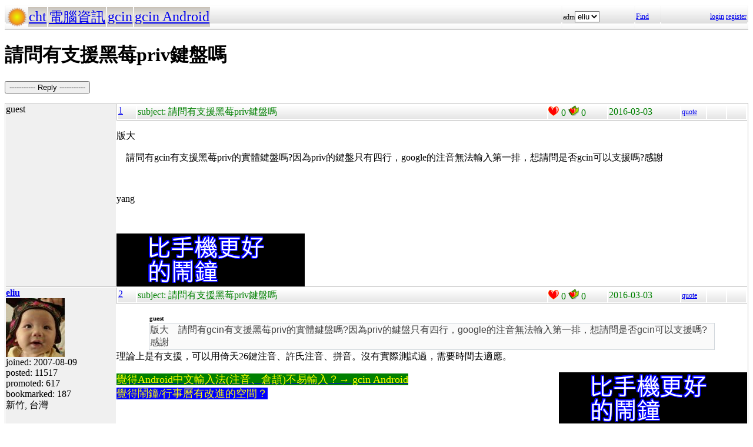

--- FILE ---
content_type: text/html; charset=UTF-8
request_url: https://hyperrate.com/thread.php?tid=33536
body_size: 4335
content:
<html>
<head>
<meta http-equiv="Content-Type" content="text/html; charset=UTF-8">
<link rel="stylesheet" type="text/css" href="my.css">
<title>請問有支援黑莓priv鍵盤嗎</title>
<link rel="icon" href="icon-dir-ico/00000112.ico" type="image/x-icon">
</head>
<body>
<table class="dirbar w100"><tr class='dir4'><td class='td0'><table class='wauto'><tr><td><a href="/dir.php?eid=1"><img src="logo1.png" width="32" height="32"></a></td><td class='dirpath'><a href='dir.php?eid=20'>cht</a></td><td class='dirpath'><a href='dir.php?eid=43'>電腦資訊</a></td><td class='dirpath'><a href='dir.php?eid=67'>gcin</a></td><td class='dirpath'><a href='dir.php?eid=255'>gcin Android</a></td></tr></table></td><td width='120'>adm<select><option onclick='window.location.assign("usr-info.php?uid=3&eid=255")'>eliu</option></select></td>
<td width='40'><a href='sea-ui.php?eid=255'>Find</a></td>
<td width='144' class='dir4 f12' align='right'><a href='login.php?eid=255'>login</a>
<a href='register.php?eid=255'>register</a></td></tr>
</table>
<h1>請問有支援黑莓priv鍵盤嗎</h1><p><button onclick='window.location.assign("edit.php?parent=32318")'>----------- Reply -----------</button></p>
<table class='outer w100' cellspacing='1'>
<tr><td class='tv0 td0' width='150'><a name='32318'></a>guest</td><td class='bottom td0'><table class='left_bottom w100'><tr class='tb'><td width='30' class='td0'><a href='thread.php?tid=32318#32318'>1</a></td><td align='left'>subject:
請問有支援黑莓priv鍵盤嗎</td><td width='100' class='td0'><img src='heart.png' id='he32318' alt='Promote' title='Promote' onclick='promote(32318)' onMouseOver='inc_pro(32318)' onMouseOut='dec_pro(32318)'>
<span id='pro32318'>0</span>
<a href='topic-bookmark.php?tid=32318'><img src='fav.png' alt='Bookmark' title='Bookmark'></a>
0</td><td width='120'>2016-03-03</td><td width='40' class='f12'><a href='edit.php?parent=32318&mode=quote'>quote</a></td><td width='30' class='f12'>&nbsp;</td><td width="30" class='f12'>&nbsp;</td></tr></table><div><p>版大</p>
<p>&nbsp; &nbsp; 請問有gcin有支援黑莓priv的實體鍵盤嗎?因為priv的鍵盤只有四行，google的注音無法輸入第一排，想請問是否gcin可以支援嗎?感謝</p>
<p>&nbsp;</p>
<p>yang</p>
<p>&nbsp;</p><div style='float:left'><a href='https://shopee.tw/product/1030707460/41311850732/'><img src='alarm-clock-bannder.png'></a></div></div>
</td></tr>
<tr><td class='tv0 td0' width='150'><a name='32319'></a><a href='usr-info.php?uid=3&eid=255'><b>eliu</b><br><img src='avatar-usr/3/3.jpg'><br></a> joined:
2007-08-09<br>posted:
11517<br>promoted: 617<br>bookmarked: 187<br>新竹, 台灣</td><td class='bottom td0'><table class='left_bottom w100'><tr class='tb'><td width='30' class='td0'><a href='thread.php?tid=32319#32319'>2</a></td><td align='left'>subject:
請問有支援黑莓priv鍵盤嗎</td><td width='100' class='td0'><img src='heart.png' id='he32319' alt='Promote' title='Promote' onclick='promote(32319)' onMouseOver='inc_pro(32319)' onMouseOut='dec_pro(32319)'>
<span id='pro32319'>0</span>
<a href='topic-bookmark.php?tid=32319'><img src='fav.png' alt='Bookmark' title='Bookmark'></a>
0</td><td width='120'>2016-03-03</td><td width='40' class='f12'><a href='edit.php?parent=32319&mode=quote'>quote</a></td><td width='30' class='f12'>&nbsp;</td><td width="30" class='f12'>&nbsp;</td></tr></table><div><p><div align="center"><table class="w90" cellspacing="1" cellpadding="1"><tr><td class="f11p"><b>guest</b></td></tr><tr><td class="quote">版大 &nbsp; &nbsp;請問有gcin有支援黑莓priv的實體鍵盤嗎?因為priv的鍵盤只有四行，google的注音無法輸入第一排，想請問是否gcin可以支援嗎?感謝</td></tr></table></div>理論上是有支援，可以用倚天26鍵注音、許氏注音、拼音。沒有實際測試過，需要時間去適應。</p><div style='float:right'><a href='https://shopee.tw/product/1030707460/41311850732/'><img src='alarm-clock-bannder.png'></a></div><div><span style="font-size: large;"><a href="https://play.google.com/store/apps/details?id=com.hyperrate.gcinfree"><span style="color: #ffff00; background-color: #008000;">覺得Android中文輸入法(注音、倉頡)不易輸入？&rarr; gcin Android</span></a></span></div>
<div><span style="color: #ffff00; font-size: large; background-color: #0000ff;"><a href="https://play.google.com/store/apps/details?id=com.hyperrate.andalarmad"><span style="color: #ffff00; background-color: #0000ff;">覺得鬧鐘/行事曆有改進的空間？</span></a></span></div></div>
</td></tr>
<tr><td class='tv0 td0' width='150'><a name='32320'></a><a href='usr-info.php?uid=3&eid=255'><b>eliu</b><br><img src='avatar-usr/3/3.jpg'><br></a> joined:
2007-08-09<br>posted:
11517<br>promoted: 617<br>bookmarked: 187<br>新竹, 台灣</td><td class='bottom td0'><table class='left_bottom w100'><tr class='tb'><td width='30' class='td0'><a href='thread.php?tid=32320#32320'>3</a></td><td align='left'>subject:
</td><td width='100' class='td0'><img src='heart.png' id='he32320' alt='Promote' title='Promote' onclick='promote(32320)' onMouseOver='inc_pro(32320)' onMouseOut='dec_pro(32320)'>
<span id='pro32320'>0</span>
<a href='topic-bookmark.php?tid=32320'><img src='fav.png' alt='Bookmark' title='Bookmark'></a>
0</td><td width='120'>2016-03-03</td><td width='40' class='f12'><a href='edit.php?parent=32320&mode=quote'>quote</a></td><td width='30' class='f12'>&nbsp;</td><td width="30" class='f12'>&nbsp;</td></tr></table><div><p>在 gcin 設定&rarr;實體鍵盤&rarr;開啟螢幕鍵盤&rarr;全部開啟&nbsp;</p>
<p>可以強迫開啟螢幕鍵盤，方便學習倚天26鍵注音 or 許氏的按鍵位置</p><div style='float:right'><a href='https://shopee.tw/product/1030707460/41311850732/'><img src='alarm-clock-bannder.png'></a></div><div><span style="font-size: large;"><a href="https://play.google.com/store/apps/details?id=com.hyperrate.gcinfree"><span style="color: #ffff00; background-color: #008000;">覺得Android中文輸入法(注音、倉頡)不易輸入？&rarr; gcin Android</span></a></span></div>
<div><span style="color: #ffff00; font-size: large; background-color: #0000ff;"><a href="https://play.google.com/store/apps/details?id=com.hyperrate.andalarmad"><span style="color: #ffff00; background-color: #0000ff;">覺得鬧鐘/行事曆有改進的空間？</span></a></span></div></div>
</td></tr>
<tr><td class='tv0 td0' width='150'><a name='32321'></a>guest</td><td class='bottom td0'><table class='left_bottom w100'><tr class='tb'><td width='30' class='td0'><a href='thread.php?tid=32321#32321'>4</a></td><td align='left'>subject:
</td><td width='100' class='td0'><img src='heart.png' id='he32321' alt='Promote' title='Promote' onclick='promote(32321)' onMouseOver='inc_pro(32321)' onMouseOut='dec_pro(32321)'>
<span id='pro32321'>0</span>
<a href='topic-bookmark.php?tid=32321'><img src='fav.png' alt='Bookmark' title='Bookmark'></a>
0</td><td width='120'>2016-03-04</td><td width='40' class='f12'><a href='edit.php?parent=32321&mode=quote'>quote</a></td><td width='30' class='f12'>&nbsp;</td><td width="30" class='f12'>&nbsp;</td></tr></table><div><p>多謝版大的回覆啊</p></div>
</td></tr>
<tr><td class='tv0 td0' width='150'><a name='33356'></a><a href='usr-info.php?uid=3&eid=255'><b>eliu</b><br><img src='avatar-usr/3/3.jpg'><br></a> joined:
2007-08-09<br>posted:
11517<br>promoted: 617<br>bookmarked: 187<br>新竹, 台灣</td><td class='bottom td0'><table class='left_bottom w100'><tr class='tb'><td width='30' class='td0'><a href='thread.php?tid=33356#33356'>5</a></td><td align='left'>subject:
</td><td width='100' class='td0'><img src='heart.png' id='he33356' alt='Promote' title='Promote' onclick='promote(33356)' onMouseOver='inc_pro(33356)' onMouseOut='dec_pro(33356)'>
<span id='pro33356'>0</span>
<a href='topic-bookmark.php?tid=33356'><img src='fav.png' alt='Bookmark' title='Bookmark'></a>
0</td><td width='120'>2017-01-08</td><td width='40' class='f12'><a href='edit.php?parent=33356&mode=quote'>quote</a></td><td width='30' class='f12'>&nbsp;</td><td width="30" class='f12'>&nbsp;</td></tr></table><div><p><div align="center"><table class="w90" cellspacing="1" cellpadding="1"><tr><td class="f11p"><b>eliu</b></td></tr><tr><td class="quote">在 gcin 設定&rarr;實體鍵盤&rarr;開啟螢幕鍵盤&rarr;全部開啟&nbsp;</p>
<p>可以強迫開啟螢幕鍵盤，方便學習倚天26鍵注音 or 許氏的按鍵位置</td></tr></table></div></p>
<p>不用那麼麻煩，點 Android 螢幕底下的工具列的小鍵盤圖示，在輸入法切換的選單的上面，勾選「硬體顯示輸入法」也可以顯示螢幕小鍵盤。如果要固定維持開機就顯示螢幕鍵盤，在 gcin 設定就可以一直維持。</p><div><span style="font-size: large;"><a href="https://play.google.com/store/apps/details?id=com.hyperrate.gcinfree"><span style="color: #ffff00; background-color: #008000;">覺得Android中文輸入法(注音、倉頡)不易輸入？&rarr; gcin Android</span></a></span></div>
<div><span style="color: #ffff00; font-size: large; background-color: #0000ff;"><a href="https://play.google.com/store/apps/details?id=com.hyperrate.andalarmad"><span style="color: #ffff00; background-color: #0000ff;">覺得鬧鐘/行事曆有改進的空間？</span></a></span></div></div>
<div class='tv1' style='bottom:0;'>edited: 2
</div></td></tr>
<tr><td class='tv0 td0' width='150'><a name='33536'></a><a href='usr-info.php?uid=871&eid=255'><b>e201302012123@gmail.com</b><br></a> joined:
2013-05-26<br>posted:
150<br>promoted: <br>bookmarked: <br>杭州</td><td class='bottom td0'><table class='left_bottom w100'><tr class='tb'><td width='30' class='td0'><a href='thread.php?tid=33536#33536'>6</a></td><td align='left'>subject:
幸會，我也用priv</td><td width='100' class='td0'><img src='heart.png' id='he33536' alt='Promote' title='Promote' onclick='promote(33536)' onMouseOver='inc_pro(33536)' onMouseOut='dec_pro(33536)'>
<span id='pro33536'>0</span>
<a href='topic-bookmark.php?tid=33536'><img src='fav.png' alt='Bookmark' title='Bookmark'></a>
0</td><td width='120'>2017-05-19</td><td width='40' class='f12'><a href='edit.php?parent=33536&mode=quote'>quote</a></td><td width='30' class='f12'>&nbsp;</td><td width="30" class='f12'>&nbsp;</td></tr></table><div><p>不過我用的是倉頡，手機上我沒有用gcin，而是用lime-HD，這個輸入法對實體鍵盤支持極佳。</p></div>
</td></tr>
<tr><td class='tv0 td0' width='150'><a name='33538'></a><a href='usr-info.php?uid=3&eid=255'><b>eliu</b><br><img src='avatar-usr/3/3.jpg'><br></a> joined:
2007-08-09<br>posted:
11517<br>promoted: 617<br>bookmarked: 187<br>新竹, 台灣</td><td class='bottom td0'><table class='left_bottom w100'><tr class='tb'><td width='30' class='td0'><a href='thread.php?tid=33538#33538'>7</a></td><td align='left'>subject:
幸會，我也用priv</td><td width='100' class='td0'><img src='heart.png' id='he33538' alt='Promote' title='Promote' onclick='promote(33538)' onMouseOver='inc_pro(33538)' onMouseOut='dec_pro(33538)'>
<span id='pro33538'>0</span>
<a href='topic-bookmark.php?tid=33538'><img src='fav.png' alt='Bookmark' title='Bookmark'></a>
0</td><td width='120'>2017-05-19</td><td width='40' class='f12'><a href='edit.php?parent=33538&mode=quote'>quote</a></td><td width='30' class='f12'>&nbsp;</td><td width="30" class='f12'>&nbsp;</td></tr></table><div><p><div align="center"><table class="w90" cellspacing="1" cellpadding="1"><tr><td class="f11p"><b>e201302012123@g</b></td></tr><tr><td class="quote">不過我用的是倉頡，手機上我沒有用gcin，而是用lime-HD，這個輸入法對實體鍵盤支持極佳。</td></tr></table></div>與 gcin android 相比，有何優點？</p><div><span style="font-size: large;"><a href="https://play.google.com/store/apps/details?id=com.hyperrate.gcinfree"><span style="color: #ffff00; background-color: #008000;">覺得Android中文輸入法(注音、倉頡)不易輸入？&rarr; gcin Android</span></a></span></div>
<div><span style="color: #ffff00; font-size: large; background-color: #0000ff;"><a href="https://play.google.com/store/apps/details?id=com.hyperrate.andalarmad"><span style="color: #ffff00; background-color: #0000ff;">覺得鬧鐘/行事曆有改進的空間？</span></a></span></div></div>
<div class='tv1' style='bottom:0;'>edited: 2
</div></td></tr>
<tr><td class='tv0 td0' width='150'><a name='33555'></a><a href='usr-info.php?uid=3&eid=255'><b>eliu</b><br><img src='avatar-usr/3/3.jpg'><br></a> joined:
2007-08-09<br>posted:
11517<br>promoted: 617<br>bookmarked: 187<br>新竹, 台灣</td><td class='bottom td0'><table class='left_bottom w100'><tr class='tb'><td width='30' class='td0'><a href='thread.php?tid=33555#33555'>8</a></td><td align='left'>subject:
</td><td width='100' class='td0'><img src='heart.png' id='he33555' alt='Promote' title='Promote' onclick='promote(33555)' onMouseOver='inc_pro(33555)' onMouseOut='dec_pro(33555)'>
<span id='pro33555'>0</span>
<a href='topic-bookmark.php?tid=33555'><img src='fav.png' alt='Bookmark' title='Bookmark'></a>
0</td><td width='120'>2017-05-24</td><td width='40' class='f12'><a href='edit.php?parent=33555&mode=quote'>quote</a></td><td width='30' class='f12'>&nbsp;</td><td width="30" class='f12'>&nbsp;</td></tr></table><div><p>目前 gcin Android 不支援 Blackberry priv/KeyOne 的 sym key。</p>
<p>附件的 .apk <a title="GcinAndroidFree50.apk m/a:14 秒前/14 秒前 size:2074828" href="topic-files-dir/55/33555-KN6iWNRbSC/GcinAndroidFree50.apk"><img src="file.png" alt="" /></a>&nbsp;支援 sym 輸入標點符號。英數狀態用半形，中文狀態用全形標點符號。</p>
<p>也支援</p>
<p>「sym-alt-,」, sym-alt-n &nbsp;&nbsp;開啟使用者符號螢幕鍵盤</p>
<p>sym-alt-c 開啟剪貼簿</p>
<p>sym-alt-s 簡體輸出切換.</p>
<p>不過沒有實際在&nbsp;Blackberry priv/KeyOne &nbsp;測試過，有問題請回報。</p><div><span style="font-size: large;"><a href="https://play.google.com/store/apps/details?id=com.hyperrate.gcinfree"><span style="color: #ffff00; background-color: #008000;">覺得Android中文輸入法(注音、倉頡)不易輸入？&rarr; gcin Android</span></a></span></div>
<div><span style="color: #ffff00; font-size: large; background-color: #0000ff;"><a href="https://play.google.com/store/apps/details?id=com.hyperrate.andalarmad"><span style="color: #ffff00; background-color: #0000ff;">覺得鬧鐘/行事曆有改進的空間？</span></a></span></div></div>
<div class='tv1' style='bottom:0;'>edited: 2
</div></td></tr>
<tr><td class='tv0 td0' width='150'><a name='33585'></a><a href='usr-info.php?uid=3&eid=255'><b>eliu</b><br><img src='avatar-usr/3/3.jpg'><br></a> joined:
2007-08-09<br>posted:
11517<br>promoted: 617<br>bookmarked: 187<br>新竹, 台灣</td><td class='bottom td0'><table class='left_bottom w100'><tr class='tb'><td width='30' class='td0'><a href='thread.php?tid=33585#33585'>9</a></td><td align='left'>subject:
</td><td width='100' class='td0'><img src='heart.png' id='he33585' alt='Promote' title='Promote' onclick='promote(33585)' onMouseOver='inc_pro(33585)' onMouseOut='dec_pro(33585)'>
<span id='pro33585'>0</span>
<a href='topic-bookmark.php?tid=33585'><img src='fav.png' alt='Bookmark' title='Bookmark'></a>
0</td><td width='120'>2017-06-24</td><td width='40' class='f12'><a href='edit.php?parent=33585&mode=quote'>quote</a></td><td width='30' class='f12'>&nbsp;</td><td width="30" class='f12'>&nbsp;</td></tr></table><div><p><div align="center"><table class="w90" cellspacing="1" cellpadding="1"><tr><td class="f11p"><b>eliu</b></td></tr><tr><td class="quote">目前 gcin Android 不支援 Blackberry priv/KeyOne 的 sym key。</p>
<p>附件的 .apk <a title="GcinAndroidFree50.apk m/a:14 秒前/14 秒前 size:2074828" href="topic-files-dir/55/33555-KN6iWNRbSC/GcinAndroidFree50.apk"><img src="file.png" alt="" /></a>&nbsp;支援 sym 輸入標點符號。英數狀態用半形，中文狀態用全形標點符號。</p>
<p>也支援</p>
<p>「sym-alt-,」, sym-alt-n &nbsp;&nbsp;開啟使用者符號螢幕鍵盤</p>
<p>sym-alt-c 開啟剪貼簿</p>
<p>sym-alt-s 簡體輸出切換.</p>
<p>不過沒有實際在&nbsp;Blackberry priv/KeyOne &nbsp;測試過，有問題請回報。</td></tr></table></div>已經放到 Google Play</p>
<p>支援 Sym-0 開啟語音輸入</p>
<p><img title="gcin Android 倚天26鍵注音" src="topic-files-dir/20/32520-W5ncPoSiLZ/Screenshot_2017-06-17-00-18-2800.png" alt="gcin Android 倚天26鍵注音" /></p><div><span style="font-size: large;"><a href="https://play.google.com/store/apps/details?id=com.hyperrate.gcinfree"><span style="color: #ffff00; background-color: #008000;">覺得Android中文輸入法(注音、倉頡)不易輸入？&rarr; gcin Android</span></a></span></div>
<div><span style="color: #ffff00; font-size: large; background-color: #0000ff;"><a href="https://play.google.com/store/apps/details?id=com.hyperrate.andalarmad"><span style="color: #ffff00; background-color: #0000ff;">覺得鬧鐘/行事曆有改進的空間？</span></a></span></div></div>
<div class='tv1' style='bottom:0;'>edited: 2
</div></td></tr>
<tr><td class='tv0 td0' width='150'><a name='33586'></a><a href='usr-info.php?uid=3&eid=255'><b>eliu</b><br><img src='avatar-usr/3/3.jpg'><br></a> joined:
2007-08-09<br>posted:
11517<br>promoted: 617<br>bookmarked: 187<br>新竹, 台灣</td><td class='bottom td0'><table class='left_bottom w100'><tr class='tb'><td width='30' class='td0'><a href='thread.php?tid=33586#33586'>10</a></td><td align='left'>subject:
漢語拼音 vs 注音 效率</td><td width='100' class='td0'><img src='heart.png' id='he33586' alt='Promote' title='Promote' onclick='promote(33586)' onMouseOver='inc_pro(33586)' onMouseOut='dec_pro(33586)'>
<span id='pro33586'>0</span>
<a href='topic-bookmark.php?tid=33586'><img src='fav.png' alt='Bookmark' title='Bookmark'></a>
0</td><td width='120'>2017-06-25</td><td width='40' class='f12'><a href='edit.php?parent=33586&mode=quote'>quote</a></td><td width='30' class='f12'>&nbsp;</td><td width="30" class='f12'>&nbsp;</td></tr></table><div><p>中文26鍵注音輸入法外的其他選擇是中國漢語拼音。不過理論上注音的效率會比拼音高。因為注音的按鍵比較少。</p>
<p>中 zhong, ㄓㄨㄥ 拼音比注音多2鍵。</p>
<p>小 xiao ㄒㄧㄠ&nbsp;拼音比注音多1鍵</p>
<p>菜 cai ㄘㄞ&nbsp;拼音比注音多1鍵</p><div><span style="font-size: large;"><a href="https://play.google.com/store/apps/details?id=com.hyperrate.gcinfree"><span style="color: #ffff00; background-color: #008000;">覺得Android中文輸入法(注音、倉頡)不易輸入？&rarr; gcin Android</span></a></span></div>
<div><span style="color: #ffff00; font-size: large; background-color: #0000ff;"><a href="https://play.google.com/store/apps/details?id=com.hyperrate.andalarmad"><span style="color: #ffff00; background-color: #0000ff;">覺得鬧鐘/行事曆有改進的空間？</span></a></span></div></div>
<div class='tv1' style='bottom:0;'>edited: 2
</div></td></tr>
<tr><td class='tv0 td0' width='150'><a name='33882'></a><a href='usr-info.php?uid=1045&eid=255'><b>keanu</b><br></a> joined:
2018-03-08<br>posted:
3<br>promoted: <br>bookmarked: <br></td><td class='bottom td0'><table class='left_bottom w100'><tr class='tb'><td width='30' class='td0'><a href='thread.php?tid=33882#33882'>11</a></td><td align='left'>subject:
</td><td width='100' class='td0'><img src='heart.png' id='he33882' alt='Promote' title='Promote' onclick='promote(33882)' onMouseOver='inc_pro(33882)' onMouseOut='dec_pro(33882)'>
<span id='pro33882'>0</span>
<a href='topic-bookmark.php?tid=33882'><img src='fav.png' alt='Bookmark' title='Bookmark'></a>
0</td><td width='120'>2018-03-08</td><td width='40' class='f12'><a href='edit.php?parent=33882&mode=quote'>quote</a></td><td width='30' class='f12'>&nbsp;</td><td width="30" class='f12'>&nbsp;</td></tr></table><div><p><span style="vertical-align: inherit;"><span style="vertical-align: inherit;">請問有辦法做像這樣的注音輸入法，可對應在手機實體鍵盤上的嗎？</span></span></p>
<p><span style="vertical-align: inherit;"><span style="vertical-align: inherit;">想運用在黑莓的Keyone上</span></span></p>
<p><span style="vertical-align: inherit;"><span style="vertical-align: inherit;">若需開發費用會需要多少呢？</span><span style="vertical-align: inherit;">我們很樂意付費用來使用。</span></span></p>
<p>&nbsp;</p>
<p><span style="vertical-align: inherit;"><span style="vertical-align: inherit;">謝謝</span></span></p>
<p><img src="https://attach.mobile01.com/attach/200808/mobile01-bdcf1edefc8a2819d693171d7b37ed79.jpg" alt="" width="640" height="480" /></p></div>
</td></tr>
<tr><td class='tv0 td0' width='150'><a name='33883'></a><a href='usr-info.php?uid=3&eid=255'><b>eliu</b><br><img src='avatar-usr/3/3.jpg'><br></a> joined:
2007-08-09<br>posted:
11517<br>promoted: 617<br>bookmarked: 187<br>新竹, 台灣</td><td class='bottom td0'><table class='left_bottom w100'><tr class='tb'><td width='30' class='td0'><a href='thread.php?tid=33883#33883'>12</a></td><td align='left'>subject:
</td><td width='100' class='td0'><img src='heart.png' id='he33883' alt='Promote' title='Promote' onclick='promote(33883)' onMouseOver='inc_pro(33883)' onMouseOut='dec_pro(33883)'>
<span id='pro33883'>0</span>
<a href='topic-bookmark.php?tid=33883'><img src='fav.png' alt='Bookmark' title='Bookmark'></a>
0</td><td width='120'>2018-03-08</td><td width='40' class='f12'><a href='edit.php?parent=33883&mode=quote'>quote</a></td><td width='30' class='f12'>&nbsp;</td><td width="30" class='f12'>&nbsp;</td></tr></table><div><p><div align="center"><table class="w90" cellspacing="1" cellpadding="1"><tr><td class="f11p"><b>keanu</b></td></tr><tr><td class="quote"></p>
<p><span style="vertical-align: inherit;"><span style="vertical-align: inherit;">請問有辦法做像這樣的注音輸入法，可對應在手機實體鍵盤上的嗎？</span></span></p>
<p><span style="vertical-align: inherit;"><span style="vertical-align: inherit;">想運用在黑莓的Keyone上</span></span></p>
<p><img src="https://attach.mobile01.com/attach/200808/mobile01-bdcf1edefc8a2819d693171d7b37ed79.jpg" alt="" width="640" height="480" /></p>
<p></td></tr></table></div>這是用連按兩次來切換注音嗎？沒有聲調鍵？其實建議學習26鍵(倚天、許氏)的注音，效率比較高。</p><div><span style="font-size: large;"><a href="https://play.google.com/store/apps/details?id=com.hyperrate.gcinfree"><span style="color: #ffff00; background-color: #008000;">覺得Android中文輸入法(注音、倉頡)不易輸入？&rarr; gcin Android</span></a></span></div>
<div><span style="color: #ffff00; font-size: large; background-color: #0000ff;"><a href="https://play.google.com/store/apps/details?id=com.hyperrate.andalarmad"><span style="color: #ffff00; background-color: #0000ff;">覺得鬧鐘/行事曆有改進的空間？</span></a></span></div></div>
</td></tr>
<tr><td class='tv0 td0' width='150'><a name='33885'></a><a href='usr-info.php?uid=1045&eid=255'><b>keanu</b><br></a> joined:
2018-03-08<br>posted:
3<br>promoted: <br>bookmarked: <br></td><td class='bottom td0'><table class='left_bottom w100'><tr class='tb'><td width='30' class='td0'><a href='thread.php?tid=33885#33885'>13</a></td><td align='left'>subject:
</td><td width='100' class='td0'><img src='heart.png' id='he33885' alt='Promote' title='Promote' onclick='promote(33885)' onMouseOver='inc_pro(33885)' onMouseOut='dec_pro(33885)'>
<span id='pro33885'>0</span>
<a href='topic-bookmark.php?tid=33885'><img src='fav.png' alt='Bookmark' title='Bookmark'></a>
0</td><td width='120'>2018-03-09</td><td width='40' class='f12'><a href='edit.php?parent=33885&mode=quote'>quote</a></td><td width='30' class='f12'>&nbsp;</td><td width="30" class='f12'>&nbsp;</td></tr></table><div><p>是的 切兩次來切換注音</p>
<p>有聲調鍵 只是鍵盤沒有圖</p>
<p>空白鍵是1聲 z是2聲 0是3聲 n是4聲</p>
<p>&nbsp;</p>
<p><img src="http://img.pcstore.com.tw/~prod/M19194423_big.jpg" alt="" width="270" height="270" />&nbsp;</p>
<p>&nbsp;</p>
<p>因為目前黑莓的注音也是這樣，</p>
<p>台灣還有一批大概100人內是用黑莓注音的朋友</p>
<p>只是因為黑莓原生系統BBOS10，2019年就停止支援，</p>
<p>所以大家現在開始都會換成黑莓的安卓機(Keyone)之類，</p>
<p>因此開始在找是否有無痛接軌的輸入法</p>
<p>&nbsp;</p>
<p>謝謝 :)</p>
<p>&nbsp;</p></div>
<div class='tv1' style='bottom:0;'>edited: 1
</div></td></tr>
<tr><td class='tv0 td0' width='150'><a name='33903'></a><a href='usr-info.php?uid=3&eid=255'><b>eliu</b><br><img src='avatar-usr/3/3.jpg'><br></a> joined:
2007-08-09<br>posted:
11517<br>promoted: 617<br>bookmarked: 187<br>新竹, 台灣</td><td class='bottom td0'><table class='left_bottom w100'><tr class='tb'><td width='30' class='td0'><a href='thread.php?tid=33903#33903'>14</a></td><td align='left'>subject:
</td><td width='100' class='td0'><img src='heart.png' id='he33903' alt='Promote' title='Promote' onclick='promote(33903)' onMouseOver='inc_pro(33903)' onMouseOut='dec_pro(33903)'>
<span id='pro33903'>0</span>
<a href='topic-bookmark.php?tid=33903'><img src='fav.png' alt='Bookmark' title='Bookmark'></a>
0</td><td width='120'>2018-03-12</td><td width='40' class='f12'><a href='edit.php?parent=33903&mode=quote'>quote</a></td><td width='30' class='f12'>&nbsp;</td><td width="30" class='f12'>&nbsp;</td></tr></table><div><p><div align="center"><table class="w90" cellspacing="1" cellpadding="1"><tr><td class="f11p"><b>keanu</b></td></tr><tr><td class="quote">空白鍵是1聲 z是2聲 0是3聲 n是4聲</td></tr></table></div>沒有輕聲 ˙ ?</p><div><span style="font-size: large;"><a href="https://play.google.com/store/apps/details?id=com.hyperrate.gcinfree"><span style="color: #ffff00; background-color: #008000;">覺得Android中文輸入法(注音、倉頡)不易輸入？&rarr; gcin Android</span></a></span></div>
<div><span style="color: #ffff00; font-size: large; background-color: #0000ff;"><a href="https://play.google.com/store/apps/details?id=com.hyperrate.andalarmad"><span style="color: #ffff00; background-color: #0000ff;">覺得鬧鐘/行事曆有改進的空間？</span></a></span></div></div>
</td></tr>
<tr><td class='tv0 td0' width='150'><a name='33910'></a><a href='usr-info.php?uid=1045&eid=255'><b>keanu</b><br></a> joined:
2018-03-08<br>posted:
3<br>promoted: <br>bookmarked: <br></td><td class='bottom td0'><table class='left_bottom w100'><tr class='tb'><td width='30' class='td0'><a href='thread.php?tid=33910#33910'>15</a></td><td align='left'>subject:
</td><td width='100' class='td0'><img src='heart.png' id='he33910' alt='Promote' title='Promote' onclick='promote(33910)' onMouseOver='inc_pro(33910)' onMouseOut='dec_pro(33910)'>
<span id='pro33910'>0</span>
<a href='topic-bookmark.php?tid=33910'><img src='fav.png' alt='Bookmark' title='Bookmark'></a>
0</td><td width='120'>2018-03-15</td><td width='40' class='f12'><a href='edit.php?parent=33910&mode=quote'>quote</a></td><td width='30' class='f12'>&nbsp;</td><td width="30" class='f12'>&nbsp;</td></tr></table><div><p>應該是M鍵.</p></div>
</td></tr>
</table>
<p><button onclick='window.location.assign("edit.php?parent=32318")'>----------- Reply -----------</button></p>
<table class="dirbar w100"><tr class='dir4'><td class='td0'><table class='wauto'><tr><td><a href="/dir.php?eid=1"><img src="logo1.png" width="32" height="32"></a></td><td class='dirpath'><a href='dir.php?eid=20'>cht</a></td><td class='dirpath'><a href='dir.php?eid=43'>電腦資訊</a></td><td class='dirpath'><a href='dir.php?eid=67'>gcin</a></td><td class='dirpath'><a href='dir.php?eid=255'>gcin Android</a></td></tr></table></td><td width='120'>adm<select><option onclick='window.location.assign("usr-info.php?uid=3&eid=255")'>eliu</option></select></td>
<td width='40'><a href='sea-ui.php?eid=255'>Find</a></td>
<td width='144' class='dir4 f12' align='right'><a href='login.php?eid=255'>login</a>
<a href='register.php?eid=255'>register</a></td></tr>
</table>
<a href='topic-referer.php?tid=32318' target='_blank'>views:58443</a><p id='dbg'></p>
</body>
</html>
